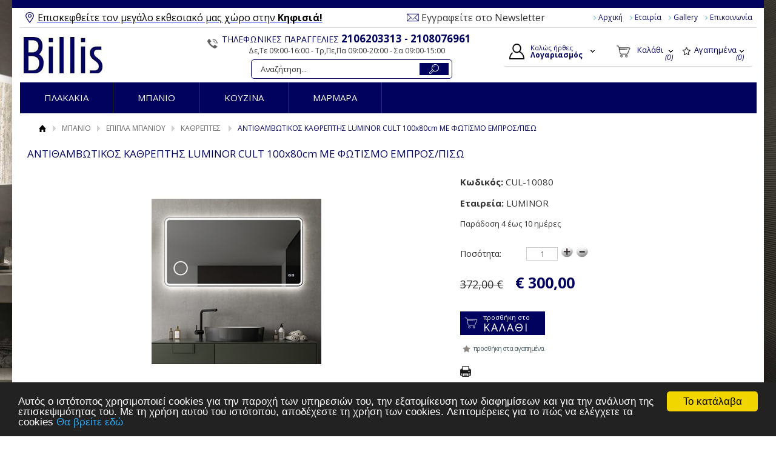

--- FILE ---
content_type: text/html
request_url: https://www.billis.gr/product/1349767/mpanio-epipla-mpanioy-kathreptes-kathreptis-luminor-cult-100x80cm-me-fotismo-emprospiso-/
body_size: 14720
content:

<!DOCTYPE html PUBLIC "-//W3C//DTD XHTML 1.0 Transitional//EN" "http://www.w3.org/TR/xhtml1/DTD/xhtml1-transitional.dtd">
<html xmlns="http://www.w3.org/1999/xhtml">
<head>
<meta http-equiv="Content-Type" content="text/html; charset=utf-8" />
<meta name="viewport" content="width=device-width" />
<title>ΑΝΤΙΘΑΜΒΩΤΙΚΟΣ ΚΑΘΡΕΠΤΗΣ LUMINOR CULT 100x80cm ΜΕ ΦΩΤΙΣΜΟ ΕΜΠΡΟΣ/ΠΙΣΩ</title>
<meta name='keywords' content='ΚΑΘΡΕΠΤΗΣ LUMINOR CULT 100x80cm ΜΕ ΦΩΤΙΣΜΟ ΕΜΠΡΟΣ/ΠΙΣΩ' />
<meta name='description' content='ΚΑΘΡΕΠΤΗΣ LUMINOR CULT 100x80cm ΜΕ ΦΩΤΙΣΜΟ ΕΜΠΡΟΣ/ΠΙΣΩ' />
<meta property='og:type' content='website' />
<meta name='twitter:card' content='summary' />
<meta property='og:title' content='ΑΝΤΙΘΑΜΒΩΤΙΚΟΣ ΚΑΘΡΕΠΤΗΣ LUMINOR CULT 100x80cm ΜΕ ΦΩΤΙΣΜΟ ΕΜΠΡΟΣ/ΠΙΣΩ' />
<meta property='og:description' content='ΚΑΘΡΕΠΤΗΣ LUMINOR CULT 100x80cm ΜΕ ΦΩΤΙΣΜΟ ΕΜΠΡΟΣ/ΠΙΣΩ' /> 
<meta name='twitter:title' content='ΑΝΤΙΘΑΜΒΩΤΙΚΟΣ ΚΑΘΡΕΠΤΗΣ LUMINOR CULT 100x80cm ΜΕ ΦΩΤΙΣΜΟ ΕΜΠΡΟΣ/ΠΙΣΩ' />  
<meta name='twitter:description' content='ΚΑΘΡΕΠΤΗΣ LUMINOR CULT 100x80cm ΜΕ ΦΩΤΙΣΜΟ ΕΜΠΡΟΣ/ΠΙΣΩ' /> 
<meta itemprop='name' content='ΑΝΤΙΘΑΜΒΩΤΙΚΟΣ ΚΑΘΡΕΠΤΗΣ LUMINOR CULT 100x80cm ΜΕ ΦΩΤΙΣΜΟ ΕΜΠΡΟΣ/ΠΙΣΩ' />  
<meta itemprop='description'  content='ΚΑΘΡΕΠΤΗΣ LUMINOR CULT 100x80cm ΜΕ ΦΩΤΙΣΜΟ ΕΜΠΡΟΣ/ΠΙΣΩ' /> 
<meta property='og:url' content='http://www.billis.gr/product/1349767/mpanioepipla-mpanioykathreptesantithambotikos-kathreptis-luminor-cult-100x80cm-me-fotismo-emprospiso-/' /> 
<meta name='twitter:url' content='http://www.billis.gr/product/1349767/mpanioepipla-mpanioykathreptesantithambotikos-kathreptis-luminor-cult-100x80cm-me-fotismo-emprospiso-/' />
<meta property='og:image' content='http://www.billis.gr/datafiles/1349767l.jpg' /> 
<meta name='twitter:image' content='http://www.billis.gr/datafiles/1349767l.jpg' /> 
<meta itemprop='image' content='http://www.billis.gr/datafiles/1349767l.jpg' /> 

<base href="https://www.billis.gr">
<link href="css/style.css" rel="stylesheet" type="text/css" />
<link href="css/responsive.css" rel="stylesheet" type="text/css" />
<link href='https://fonts.googleapis.com/css?family=Open+Sans:400,300,400italic,600,600italic,700,700italic&subset=latin,greek' rel='stylesheet' type='text/css'>
        

<script type="text/javascript">var switchTo5x=true;</script>
<script type="text/javascript" src="https://ws.sharethis.com/button/buttons.js"></script>
<script type="text/javascript">stLight.options({publisher: "3bb0f435-f159-4043-a202-6df11143ed20", doNotHash: false, doNotCopy: false, hashAddressBar: false});</script>
<!--Menu-->
<script type="text/javascript" src="Scripts/jquery-1.8.3.min.js"></script>
<script type="text/javascript" src="Scripts/functions_menu.js"></script>
<!--End Menu-->

<script type="text/javascript" src="Scripts/jquery-1.9.1.js"></script>

<!-- Carousel -->
<link href="Scripts/owl-carousel/owl.carousel.css" rel="stylesheet" type="text/css" />
<link href="Scripts/owl-carousel/owl.theme.css" rel="stylesheet" type="text/css" />
<script type="text/javascript" src="Scripts/owl-carousel/owl.carousel.js"></script>
<script type="text/javascript" src="Scripts/functions.js"></script>

<!--Zoom-->
<script src="js/jquery-1.11.0.min.js"></script>

<link rel="stylesheet" href="css/lightbox.css">
<!--End Zoom-->

<!--Zoom-->
<script type="text/javascript" src="Scripts/jquery-1.8.3.min.js"></script>
<link rel="stylesheet" href="css/jquery.fancybox.css">
<script src="js/jquery.elevatezoom.min.js" type="text/javascript"></script>
<script src="js/jquery.fancybox.pack.js" type="text/javascript"></script>

<style>
 #gallery_01 img{border:2px solid white; width: 137px !important; margin-top:35px;}
  #gallery_09 img{border:2px solid white; width: 300px !important;}
 </style>
<!--End Zoom-->

<!--AutoComplete-->
<!-- Owl Carousel -->
<script type='text/javascript' src='Scripts/autocomplete/jquery.min.js'></script>
<script type="text/javascript" src="Scripts/autocomplete/owlcarousel/owl-carousel/owl.carousel.js"></script>
<script type="text/javascript" src="Scripts/autocomplete/functions.js"></script>
<!--End AutoComplete-->

<!--Input +--->
	<link rel="stylesheet" href="css/input.css">

  <script src="js/jquery.min.js"></script>
  <script src="js/incrementing.js"></script>
<!--End-->

<!--Zoom-->
<script type="text/javascript" src="Scripts/jquery-1.8.3.min.js"></script>
<link rel="stylesheet" href="css/jquery.fancybox.css">
<script src="js/jquery.elevatezoom.min.js" type="text/javascript"></script>
<script src="js/jquery.fancybox.pack.js" type="text/javascript"></script>

<style>
 #gallery_01 img{border:2px solid white; width: 137px !important; margin-top:35px;}
  #gallery_09 img{border:2px solid white; width: 300px !important;}
 </style>
<!--End Zoom-->

<!--ScrollUp-->
		<style type="text/css">
		.scrollup{
			width:40px;
			height:40px;			
			text-indent:-9999px;
			opacity:0.3;
			position:fixed;
			bottom:50px;
			right:100px;
			display:none;			
			background: url('icon_top.png') no-repeat;
		}

		</style>
		
		<script type="text/javascript">
$(document).ready(function(){ 
			
			$(window).scroll(function(){
				if ($(this).scrollTop() > 100) {
					$('.scrollup').fadeIn();
				} else {
					$('.scrollup').fadeOut();
				}
			}); 
			
			$('.scrollup').click(function(){
				$("html, body").animate({ scrollTop: 0 }, 600);
				return false;
			});
 
		});
</script>

<script>
function myFunction() {
    window.print();
}
</script>

<script src="js/jquery.validate.js" type="text/javascript"></script>
 <script type="text/javascript">
jQuery.validator.messages.required = '';
$(function() {
	$("#productform").validate()
	$("#addtobasket").click(function(){
	if ( $('#productform').valid() ) {
		gtag('event', 'add_to_cart', {
			"items":  [{                        //  adding a product to a shopping cart.
					"name": "ΑΝΤΙΘΑΜΒΩΤΙΚΟΣ ΚΑΘΡΕΠΤΗΣ LUMINOR CULT 100x80cm ΜΕ ΦΩΤΙΣΜΟ ΕΜΠΡΟΣ/ΠΙΣΩ",
					"id": 1349767,
					"price": $("#productPrice").val(),
					"brand": $("#brand").val(),
					"category": $("#category").val(),
					"quantity": parseFloat($('#partridge').val()),
				}]
		});
	 	document.productform.submit();
	}
	else
		return false;
	});

	


})

	

</script>


<script>
function autocomplete2() {
		$("#searchfor").on("keyup",function(){
			if ($("#searchfor").val()!='') {
				$("#header form .searchresults").load("mysearch.asp?searchfor=" + $("#searchfor").val() );
				$("#header form .searchresults").fadeIn(200);
			}
			
		}).on("focusout",function(){
			$("#header form .searchresults").fadeOut(200);
		});
}

function checkit(id) {
	var result='';
  if ($('#compare'+id).is(':checked')) {
    $.get('comparecheck.asp?a=add&catid=' + id, function(data){ if (data!='' ){alert(data);$('#compare'+id).removeAttr('checked')}});
  } else {
    $.get('comparecheck.asp?a=remove&catid=' + id);
  }

} 
function moveto(id){
    $('html,body').animate({
        scrollTop: $("#"+id).offset().top},
        'slow');
}
$(document).ready(function() {
	/* Start Functions */
	autocomplete2();
	$('.addtocompare, .compare').click(function(){
	$('#light').load('/compare.asp');
		$("#light").show();
			return false;
		}
	)
	
});


  
	</script>
    <!-- Facebook Pixel Code -->
<script>
  !function(f,b,e,v,n,t,s)
  {if(f.fbq)return;n=f.fbq=function(){n.callMethod?
  n.callMethod.apply(n,arguments):n.queue.push(arguments)};
  if(!f._fbq)f._fbq=n;n.push=n;n.loaded=!0;n.version='2.0';
  n.queue=[];t=b.createElement(e);t.async=!0;
  t.src=v;s=b.getElementsByTagName(e)[0];
  s.parentNode.insertBefore(t,s)}(window, document,'script',
  'https://connect.facebook.net/en_US/fbevents.js');
  fbq('init', '130585574322587');
  fbq('track', 'PageView');
</script>
<noscript><img height="1" width="1" style="display:none"
  src="https://www.facebook.com/tr?id=130585574322587&ev=PageView&noscript=1"
/></noscript>
<!-- End Facebook Pixel Code -->

<!-- Add the Tracking Script and Connect to your Account -->
<script>
  (function(a,b,c,d,e,f,g){a['SkroutzAnalyticsObject']=e;a[e]= a[e] || function(){
    (a[e].q = a[e].q || []).push(arguments);};f=b.createElement(c);f.async=true;
    f.src=d;g=b.getElementsByTagName(c)[0];g.parentNode.insertBefore(f,g);
  })(window,document,'script','https://analytics.skroutz.gr/analytics.min.js','skroutz_analytics');

  skroutz_analytics('session', 'connect', 'SA-1589-2213');  // Connect your Account.
</script>

<script>
  (function(i,s,o,g,r,a,m){i['GoogleAnalyticsObject']=r;i[r]=i[r]||function(){
  (i[r].q=i[r].q||[]).push(arguments)},i[r].l=1*new Date();a=s.createElement(o),
  m=s.getElementsByTagName(o)[0];a.async=1;a.src=g;m.parentNode.insertBefore(a,m)
  })(window,document,'script','https://www.google-analytics.com/analytics.js','ga');

  ga('create', 'UA-229160916-1', 'auto');
  ga('send', 'pageview');

</script>



<script async src="https://www.googletagmanager.com/gtag/js?id=G-4RBDVFGZTQ"></script>

<script>

  window.dataLayer = window.dataLayer || [];

  function gtag(){dataLayer.push(arguments);}

  gtag('js', new Date());

  

  gtag('config', 'G-4RBDVFGZTQ');
  gtag('config', 'AW-849926560');
  gtag('config', 'UA-229160916-1');

</script>





</head>

<body>
<div class="wrapper">

  <link rel="stylesheet" href="css/menu.css">
<link rel="stylesheet" href="dist/slicknav.css">
<script src="https://cdnjs.cloudflare.com/ajax/libs/modernizr/2.6.2/modernizr.min.js"></script>
<!-- Google Tag Manager (noscript) -->
<noscript><iframe src="https://www.googletagmanager.com/ns.html?id=GTM-T7P58GV"
  height="0" width="0" style="display:none;visibility:hidden"></iframe></noscript>
  <!-- End Google Tag Manager (noscript) -->


<div id="top">
  <p class="point"><a href="http://billis.gr.176-31-41-129.hs-servers.gr/content/4/epikoinonia-/"><u><span style="color: rgb(0, 0, 0);">Eπισκεφθείτε τον μεγάλο εκθεσιακό μας χώρο στην <strong>Κηφισιά!</strong></span></u></a></p>
  <p class="newsl"><a href="javascript:moveto('newsl')">Εγγραφείτε στο Newsletter</a></p>
  <p class="use">
    
    <a href="/">Αρχική</a>
    
    <a href="content/2/etairia-/">Εταιρία</a>
    
    <a href="content/37/gallery-/">Gallery</a>
    
    <a href="content/4/epikoinonia-/">Επικοινωνία</a>
    
  </p>
  <div style="clear:both;"></div>
</div>
<div class="headerfull">
  <div id="header" class="clearfix">
    <h2><a href="/">Billis</a></h2>
    <div class="acountbox">
      <ul>
        <li class="acount"><a href="signin.asp"><span>Καλώς ήρθες <strong>
          Λογαριασμός
          </strong></span></a><strong></strong>
          <ul>
            
            <li class="more"><a href="signin.asp">Συνδεση</a>
              <ul>
                <li><a href="register.asp">Εγγραφή</a></li>
                <li><a href="forgotpassword.asp">Ξεχάσατε τον κωδικό σας;</a></li>
              </ul>
            </li>
            
            <li><a href="signin.asp">Ο Λογαριασμός μου</a></li>
            <li><a href="changeuserdata.asp">Τα στοιχεία μου</a></li>
            <li><a href="orders.asp">Παραγγελίες</a></li>
            
          </ul>
        </li>
        <li class="basket"><a href="basket.asp"><span>Καλάθι <em>(0)</em></span></a>
          <ul>
            <li><a href="basket.asp">
              Το καλάθι σας είναι άδειο.
              </a></li>
          </ul>
        </li>
        <li class="wishlist"><a href="wishlist.asp"><span>Aγαπημένα <em>(0)</em></span></a>
          <ul>
            <li><a href="wishlist.asp">0 Προϊόντα</a></li>
          </ul>
        </li>
      </ul>
      <div style="clear:both;"></div>
    </div>
    <p class="phone">ΤΗΛΕΦΩΝΙΚΕΣ ΠΑΡΑΓΓΕΛΙΕΣ <strong><a href="#">2106203313 - 2108076961</a></strong>
     <span>Δε,Τε 09:00-16:00 - Τρ,Πε,Πα 09:00-20:00 - Σα 09:00-15:00 </span> </p>
    <div class="center">
      <form id="searchform" name="searchform" method="get" action="search.asp">
      <form style="width:auto; float:left; border-style:none; position:relative;">
        <input type="text" name="searchfor" class="search square" id="searchfor" onfocus="if (this.value == this.defaultValue) { this.value=''; }" onblur="if (this.value == '') { this.value=this.defaultValue; }" value="Αναζήτηση..."/>
        <input name="" type="submit" class="buttons" id="submit" value=""/>
        <div class="searchresults"> </div>
      </form>
    </div>
  </div>
</div>
<div id="navigationfull">
  <div id="navigation">
  <ul>
    </ul>
  </div>
  <ul id="menu">
    
  </ul>
  
   
</div>

   <div id="path" class="clearfix">
<p><a href="/" class="home">Αρχική</a><a href='/categories/1/mpanio-/' class='pathmenu'>ΜΠΑΝΙΟ</a><a href='/categories/100/mpanioepipla-mpanioy-/' class='pathmenu'>ΕΠΙΠΛΑ ΜΠΑΝΙΟΥ</a><a href='/categories/103/mpanioepipla-mpanioykathreptes-/' class='pathmenu'>ΚΑΘΡΕΠΤΕΣ</a> <span>ΑΝΤΙΘΑΜΒΩΤΙΚΟΣ ΚΑΘΡΕΠΤΗΣ LUMINOR CULT 100x80cm ΜΕ ΦΩΤΙΣΜΟ ΕΜΠΡΟΣ/ΠΙΣΩ</span></p>
  </div>
   
  
  <div id="main" class="clearfix">
   <h1>ΑΝΤΙΘΑΜΒΩΤΙΚΟΣ ΚΑΘΡΕΠΤΗΣ LUMINOR CULT 100x80cm ΜΕ ΦΩΤΙΣΜΟ ΕΜΠΡΟΣ/ΠΙΣΩ</h1>
    <div id="product" class="clearfix">
      <div class="photos">
        <div class="bigphoto">
         
           <a class="example-image-link" href="/datafiles/1349767.jpg" data-lightbox="example-1"><img class="example-image" img src="/datafiles/1349767.jpg?width=280&height=380" alt="ΑΝΤΙΘΑΜΒΩΤΙΚΟΣ ΚΑΘΡΕΠΤΗΣ LUMINOR CULT 100x80cm ΜΕ ΦΩΤΙΣΜΟ ΕΜΠΡΟΣ/ΠΙΣΩ" /></a>
           
           </div>
        <div class="thumbs">
          <ul>
           
            <li><a class="example-image-link" href="/datafiles/1349767-2.jpg" data-lightbox="example-1"><img class="example-image" img src="/datafiles/1349767-2s.jpg" alt="ΑΝΤΙΘΑΜΒΩΤΙΚΟΣ ΚΑΘΡΕΠΤΗΣ LUMINOR CULT 100x80cm ΜΕ ΦΩΤΙΣΜΟ ΕΜΠΡΟΣ/ΠΙΣΩ" /></a></li>
            
          </ul>
        </div>

        </div>

      <div class="data">
		  <input type="hidden" name="productPrice" id="productPrice" value="300.00">
		  <input type="hidden" id="brand" value="LUMINOR">
		  <input type="hidden" id="category" value=" ΚΑΘΡΕΠΤΕΣ">
         <form id="productform" name="productform" method="post" action="addbasket.asp?catid=1349767">

            <p class="code"><strong>Κωδικός:</strong> CUL-10080</p>
          <p class="code"><strong>Εταιρεία:</strong> LUMINOR</p>
          <p class="availability">Παράδοση 4 έως 10 ημέρες </p>
         
      <!--   -->
          <p class="selectionplus">
            <label class="newsle" for="size">Ποσότητα:</label>
            <input type="text" name="copies" id="partridge" value="1" data-step="1" data-counter="1" readonly="readonly" class="required"/>
         
          <div class="inc button product_add_qty_btn"  title="+">+</div>
          <div class="dec button product_minus_qty_btn" title="-">-</div>
          <script>
		  $(document).ready(function() {
			$('#partridge').change(function(){
				newval =  parseFloat($('#partridge').val()) *1 ;
				$('#partridge').val(newval);
				
			})
			});
		  </script>
          <p class="price">
              <em>372,00 €</em>
                <strong id="price">€ 300,00</strong></p>
              
		  <script>
			gtag('event', 'view_item', {
			"items":[{
						'name': 'ΑΝΤΙΘΑΜΒΩΤΙΚΟΣ ΚΑΘΡΕΠΤΗΣ LUMINOR CULT 100x80cm ΜΕ ΦΩΤΙΣΜΟ ΕΜΠΡΟΣ/ΠΙΣΩ',
						'id': '1349767',
						'price': '300.00',
						'brand': 'LUMINOR',
						'category': 'ΚΑΘΡΕΠΤΕΣ',
					}]
			});
			</script>
          <p class="buttons"><a href="javascript:void(0);" id="addtobasket" class="addtobasket"><span>προσθήκη στο</span> <strong>ΚΑΛΑΘΙ</strong></a> </p>
          <p class="buttons wish">
           
            <a href="addwishlist.asp?catid=1349767" class="addtowishlist" title="Aγαπημένα"><span>προσθήκη στα αγαπημένα</span></a>
            
        </p>
          <p>
            <button class="printpage" onclick="myFunction()"></button>
            <span class='st_email'></span> <span class='st_facebook'></span> <span class='st_twitter'></span> <span class='st_pinterest'></span> <span class='st_googleplus'></span></p>
          <div id="tabs">
            <ul class="titles">
              <li><a href="#tab01" class="active">Περιγραφή</a></li>
              <li><a href="#tab02">Χαρακτηριστικά</a></li>
            </ul>
            <div class="content activeTab" id="tab01">
              <ul>
    <li>Φωτιζόμενος καθρέπτης &quot;Led&quot;</li>
    <li>Ενσωματωμένος καθρέπτης μακιγιάζ Φ16εκ</li>
    <li>Μεγεθυντικός x3</li>
    <li>Ψηφιακό ρολόι</li>
    <li>Αντιθαμβωτική λειτουργία (θερμαινόμενη αντίσταση)</li>
    <li>Ρυθμιζόμενη θερμοκρασία φωτισμού (θερμό-ψυχρό)</li>
    <li>Διακόπτης αφής</li>
    <li>Φωτισμός εμπρός/πίσω LED 65W-6695 LUMEN</li>
    <li>Προστασία ΙΡ44</li>
    <li>Ενεργειακή κλάση Α</li>
    <div>&nbsp;</div>
</ul>
            </div>
            <div class="content" id="tab02">
              
            </div>
          </div>
        </form>
      </div>
      <div style="clear:both;"></div>
    </div>
      
  </div>
  <div id="footer">
    <div class="newsletter">
      <form id="newsletterform" name="newsletterform" method="post" action="newsletter.asp">
        <p> <img src="images/newslet.png" align="absmiddle"/>
          <label for="newsmail" id="newsl">Για να μαθαίνεις τις προσφορές και τα νέα μας</label>
          <input type="text" name="email" id="newsmail" title="Συμπλήρωσε το e-mail σου" />
          <input type="submit" name="newslettergo" id="newslettergo" value="Εγγραφή" />
        </p>
      </form>
    </div>
    <div class="box clearfix">
      <div class="lists clearfix">
            
        <ul>
          <li class="title">Η εταιρία</li>
          
          <li><a href="content/22/oroi-xrisis-/">Όροι Χρήσης</a></li>
          
          <li><a href="/content/37/gallery-/">Gallery</a></li>
          
          <li><a href="/content/4/epikoinonia-/">Επικοινωνία</a></li>
          
        </ul>
        
        <ul>
          <li class="title">Παραγγελίες & Επιστροφές</li>
          
          <li><a href="content/44/tropoi-paraggelias-/">Τρόποι Παραγγελίας</a></li>
          
          <li><a href="content/10/tropoi-pliromis-/">Τρόποι Πληρωμής</a></li>
          
          <li><a href="content/11/tropoi-apostolis-/">Τρόποι Αποστολής</a></li>
          
          <li><a href="content/45/epistrofesakyroseis-/">Επιστροφές / Ακυρώσεις</a></li>
          
          <li><a href="content/12/politiki-asfaleias-/">Πολιτική Ασφαλείας</a></li>
          
        </ul>
        
        <ul>
          <li class="title"><a href="signin.asp">Ο Λογαριασμός μου</a></li>
          <li><a href="signin.asp">Συνδεση</a></li>
          <li><a href="register.asp">Εγγραφή</a></li>
          <li><a href="changeuserdata.asp">Τα στοιχεία μου</a></li>
          <li><a href="orders.asp">Παραγγελίες</a></li>
        </ul>
        <ul>
          <li><a href="https://www.facebook.com/Billis.gr" target="_blank" class="facebook">Facebook</a></li>
          <li><a href="#" target="_blank" class="youtube">Youtube</a></li>
          <li><a href="https://www.instagram.com/billiskifissia" target="_blank"  class="instagram">Instagram</a></li>
          <li><a href="https://gr.pinterest.com/BillisKifissia/" target="_blank"  class="pinterest">Pinterest</a></li>
        </ul>
      </div>
      <div class="developer clearfix">
        <p><img src="images/icons_cards.png" alt="cards" /></p>
        <p>Copyright © 2026 Billis - All Rights Reserved<br />
          <a href="http://www.hellassites.gr">Κατασκευή Eshop <img src="images/logo_hellassites.png" alt="HellasSites" /> HellasSites</a></p>
      </div>
    </div>
  </div>
  <a href="#" class="scrollup">Scroll</a>

<script type="text/javascript">
var google_tag_params = {
dynx_itemid: ["1349767"],
dynx_itemid2: '', 

dynx_pagetype: "offerdetail",//home, searchresults, offerdetail, conversionintent, conversion, other

dynx_totalvalue: [300.00],
};
</script>

 <script>
  fbq('track', 'ViewContent', {
    value: 300.00,
    currency: 'EUR',
  });
</script>



<script type="text/javascript">
/* <![CDATA[ */
var google_conversion_id = 849926560;
var google_custom_params = window.google_tag_params;
var google_remarketing_only = true;
/* ]]> */
</script>
<script type="text/javascript" src="//www.googleadservices.com/pagead/conversion.js">
</script>
<noscript>
<div style="display:inline;">
<img height="1" width="1" style="border-style:none;" alt="" src="//googleads.g.doubleclick.net/pagead/viewthroughconversion/849926560/?guid=ON&amp;script=0"/>
</div>
</noscript>

<script src="dist/jquery.slicknav.js"></script>
<script type="text/javascript">
$(document).ready(function(){
    $("#navigation").load("/navigation.asp");
    $("#menu").load("/menu.asp", function() {
     $('#menu').slicknav();
    });
	//$('#menu').slicknav();
});
</script>

<!-- Begin Cookie Consent plugin by Silktide - http://silktide.com/cookieconsent -->

<script type="text/javascript">
    window.cookieconsent_options = {"message":"Αυτός ο ιστότοπος χρησιμοποιεί cookies για την παροχή των υπηρεσιών του, την εξατομίκευση των διαφημίσεων και για την ανάλυση της επισκεψιμότητας του. Με τη χρήση αυτού του ιστότοπου, αποδέχεστε τη χρήση των cookies. Λεπτομέρειες για το πώς να ελέγχετε τα cookies","dismiss":"Το κατάλαβα","learnMore":"Θα βρείτε εδώ","link":"https://www.billis.gr/content/22/oroi-xrisis-/","theme":"dark-bottom"};
</script>

<script type="text/javascript" src="//cdnjs.cloudflare.com/ajax/libs/cookieconsent2/1.0.9/cookieconsent.min.js"></script>
<!-- End Cookie Consent plugin -->



<script >
  var items=[];
  var str=[];
    dataLayer.push({ ecommerce: null }); 
$(document).ready(function() {

  $(".addtobasket[href*=addbasket]").click(function()  {
    
    var b = $(this).attr('href');
    let pattern = /catid=(\d+)/;
      var arr = pattern.exec(b);
    item = items.find( x => x.item_catid === arr[1] );
      dataLayer.push({ ecommerce: null }); 
      dataLayer.push({
          'event': 'add_to_cart',
          'ecommerce': {
              
              'items': [item]
          }
      });

    });

     $("a.wishlist[href*=addwishlist]").click(function()  {
    
    var b = $(this).attr('href');
    let pattern = /catid=(\d+)/;
    var arr = pattern.exec(b);
    item = items.find( x => x.item_catid === arr[1] );
      dataLayer.push({ ecommerce: null }); 
      dataLayer.push({
          'event': 'add_to_wishlist',
          'ecommerce': {
              
              'items': [item]
          }
      });

    });


    $(function() {
    $("input[name=payment]").on("click",function(){
      add_payment_info();
        });
      $("input[name=delivery]").on("click",function(){
        add_shipping_info();
      })
    });

//})
//$(window).load(function() {



    $(".products.clearfix li * a[href*=product]").click(function()  {
     
      var b = $(this).attr('href');
        let pattern = /\/(\d+)\//;
        var arr = pattern.exec(b);
        item = items.find( x => x.item_catid === arr[1] )
        dataLayer.push({ ecommerce: null }); 
        dataLayer.push({
              'event': 'select_item',
              'ecommerce': {
                  'currency': 'EUR',
                  'items': [item]
              }
          });
  });



  
  str.lenght=0;
  var cururl = window.location.href;
  let pattern = /\/(\d+)\//;
  var arr = pattern.exec(cururl);
  str.push(arr[1]);

  var s = document.createElement( 'script' );
  s.setAttribute( 'src', '/ga4push.asp?impressions=' +str.toString());
  
  document.head.appendChild( s );
});

  dataLayer.push({event:"view_item", 
  ecommerce:{
    items: items
  }});



var ab = dataLayer.findIndex((e) => e.ecommerce!=null);
gtag("event", dataLayer[ab].event, {
  
  items: dataLayer[ab].ecommerce.items
});


function add_payment_info()
{
  
  dataLayer.push({event: "add_payment_info", ecommerce:{
        currency: "EUR",
        coupon : "",
        payment_type: $("input[name=payment]:checked").val(),
        value: items.reduce((a,b)=>a+b.price,0).toFixed(2) ,
        items: items
  }});

}

function add_shipping_info()
{
  
  dataLayer.push({event: "add_shipping_info", ecommerce:{
        currency: "EUR",
        coupon : "",
        shipping_tier: $("input[name=delivery]:checked").val(),
        value: items.reduce((a,b)=>a+b.price,0).toFixed(2) ,
        items: items
  }});

}
</script>

</div>
<script src="js/lightbox.js"></script>

</body>
</html>


--- FILE ---
content_type: text/html
request_url: https://www.billis.gr/navigation.asp
body_size: 8012
content:

  <ul>
      
      <li><a href="/categories/130/plakakia-/"  class="single">ΠΛΑΚΑΚΙΑ</a>
        
        <ul>
          
          <span class="">
          
          <li><a href="/categories/131/plakakiadapedoy-mat-/"><strong>ΔΑΠΕΔΟΥ ΜΑΤ</strong></a>
            
          </li>
          
          <li><a href="/categories/132/plakakiadapedoy-gyalistera-/"><strong>ΔΑΠΕΔΟΥ ΓΥΑΛΙΣΤΕΡΑ</strong></a>
            
          </li>
          
          </span>
          
          <span class="">
          
          <li><a href="/categories/133/plakakiampanioy-mat-/"><strong>ΜΠΑΝΙΟΥ ΜΑΤ</strong></a>
            
          </li>
          
          <li><a href="/categories/134/plakakiampanioy-gyalistera-/"><strong>ΜΠΑΝΙΟΥ ΓΥΑΛΙΣΤΕΡΑ</strong></a>
            
          </li>
          
          </span>
          
          <span class="">
          
          <li><a href="/categories/135/plakakiastyl-ksyloy-/"><strong>ΣΤΥΛ ΞΥΛΟΥ</strong></a>
            
          </li>
          
          <li><a href="/categories/136/plakakiapatchworkvintage-/"><strong>PATCHWORK / VINTAGE</strong></a>
            
          </li>
          
          </span>
          
          <span class="">
          
          <li><a href="/categories/137/plakakiakoyzinas-/"><strong>ΚΟΥΖΙΝΑΣ</strong></a>
            
          </li>
          
          <li><a href="/categories/140/plakakiastyl-petras-gia-epysi-toixoy-/"><strong>ΣΤΥΛ ΠΕΤΡΑΣ ΓΙΑ ΕΠΕΝΔΥΣΗ ΤΟΙΧΟΥ</strong></a>
            
          </li>
          
          </span>
          
          <span class="">
          
          <li><a href="/categories/138/plakakiapsifides-/"><strong>ΨΗΦΙΔΕΣ</strong></a>
            
          </li>
          
          <li><a href="/categories/139/plakakiapisinas-/"><strong>ΠΙΣΙΝΑΣ</strong></a>
            
          </li>
          
          </span>
          
          <span class="">
          
          <li><a href="/categories/1340065/plakakiamporntoyres-listello-mpanioy-/"><strong>ΜΠΟΡΝΤΟΥΡΕΣ (LISTELLO) ΜΠΑΝΙΟΥ</strong></a>
            
          </li>
          
          <li><a href="/categories/1340066/plakakiantekor-decore-mpanioy-/"><strong>ΝΤΕΚΟΡ (DECORE) ΜΠΑΝΙΟΥ</strong></a>
            
          </li>
          
          </span>
          
          <span class="">
          
          <li><a href="/categories/141/plakakiatexnites-petres-/"><strong>ΤΕΧΝΗΤΕΣ ΠΕΤΡΕΣ</strong></a>
            
          </li>
          
          <li><a href="/categories/142/plakakiatexnita-toyblakia-/"><strong>ΤΕΧΝΗΤΑ ΤΟΥΒΛΑΚΙΑ</strong></a>
            
          </li>
          
          </span>
          
          <span class="">
          
          <li><a href="/categories/1344437/plakakiadomika-ylikarowmat-/"><strong>ΔΟΜΙΚΑ ΥΛΙΚΑ / ROWMAT</strong></a>
            
          </li>
          
          <li><a href="/categories/1351886/plakakiaklostraclostra-/"><strong>ΚΛΩΣΤΡΑ / CLOSTRA</strong></a>
            
          </li>
          
          </span>
          
          <span class="">
          
          <li><a href="/categories/1352875/plakakiaspessorati-plakakia-20mm-/"><strong>SPESSORATI ΠΛΑΚΑΚΙΑ 20mm</strong></a>
            
          </li>
          
          </span>
          
        </ul>
        
      </li>
      
      <li><a href="/categories/1/mpanio-/"  class="single">ΜΠΑΝΙΟ</a>
        
        <ul>
          
          <span class="">
          
          <li><a href="/categories/65/mpanioniptires-/"><strong>ΝΙΠΤΗΡΕΣ</strong></a>
            
            <ul>
              
              <li><a href="/categories/66/mpanioniptiresenthetoi-/">ΕΝΘΕΤΟΙ</a></li>
              
              <li><a href="/categories/67/mpanioniptiresypokathimenoi-/">ΥΠΟΚΑΘΗΜΕΝΟΙ</a></li>
              
              <li><a href="/categories/68/mpanioniptireseleytheris-topothetisis-/">ΕΛΕΥΘΕΡΗΣ ΤΟΠΟΘΕΤΗΣΗΣ</a></li>
              
              <li><a href="/categories/69/mpanioniptiresepiplon-/">ΕΠΙΠΛΩΝ</a></li>
              
              <li><a href="/categories/70/mpanioniptiresepitoixoi-/">ΕΠΙΤΟΙΧΟΙ</a></li>
              
              <li><a href="/categories/71/mpanioniptiresepitoixoi-me-kolona-/">ΕΠΙΤΟΙΧΟΙ ΜΕ ΚΟΛΩΝΑ</a></li>
              
              <li><a href="/categories/72/mpanioniptiresepidapedioi-/">ΕΠΙΔΑΠΕΔΙΟΙ</a></li>
              
            </ul>
            
          </li>
          
          <li><a href="/categories/32/mpaniompataries-/"><strong>ΜΠΑΤΑΡΙΕΣ</strong></a>
            
            <ul>
              
              <li><a href="/categories/46/mpaniompatariesniptiros-/">ΝΙΠΤΗΡΟΣ</a></li>
              
              <li><a href="/categories/47/mpaniompatariesmpanieras-/">ΜΠΑΝΙΕΡΑΣ</a></li>
              
              <li><a href="/categories/48/mpaniompatariesntoysieras-/">ΝΤΟΥΣΙΕΡΑΣ</a></li>
              
              <li><a href="/categories/49/mpaniompatariesmpinte-/">ΜΠΙΝΤΕ</a></li>
              
              <li><a href="/categories/1338741/mpaniompatariesspiral-berges-ntoys-/">ΣΠΙΡΑΛ-ΒΕΡΓΕΣ-ΝΤΟΥΣ</a></li>
              
              <li><a href="/categories/1347082/mpaniompatariessifonia-niptira-/">ΣΙΦΩΝΙΑ ΝΙΠΤΗΡΑ</a></li>
              
              <li><a href="/categories/1347089/mpaniompatariesbalbides-niptira-/">ΒΑΛΒΙΔΕΣ ΝΙΠΤΗΡΑ</a></li>
              
            </ul>
            
          </li>
          
          </span>
          
          <span class="">
          
          <li><a href="/categories/1338721/mpaniostiles-ntoys-/"><strong>ΣΤΗΛΕΣ ΝΤΟΥΣ</strong></a>
            
            <ul>
              
              <li><a href="/categories/1338722/mpaniostiles-ntoysaples-xoris-ydromasaz-/">ΑΠΛΕΣ (ΧΩΡΙΣ ΥΔΡΟΜΑΣΑΖ)</a></li>
              
              <li><a href="/categories/1338723/mpaniostiles-ntoysme-ydromasaz-/">ΜΕ ΥΔΡΟΜΑΣΑΖ</a></li>
              
              <li><a href="/categories/1342349/mpaniostiles-ntoysxoris-mpataria-/">ΧΩΡΙΣ ΜΠΑΤΑΡΙΑ</a></li>
              
              <li><a href="/categories/1350106/mpaniostiles-ntoyseksoterikoy-xoroy-/">ΕΞΩΤΕΡΙΚΟΥ ΧΩΡΟΥ</a></li>
              
            </ul>
            
          </li>
          
          <li><a href="/categories/31/mpaniolekanes-/"><strong>ΛΕΚΑΝΕΣ</strong></a>
            
            <ul>
              
              <li><a href="/categories/61/mpaniolekanesdapedoy-xp-/">ΔΑΠΕΔΟΥ ΧΠ</a></li>
              
              <li><a href="/categories/1339011/mpaniolekanesdapedoy-yp-/">ΔΑΠΕΔΟΥ ΥΠ</a></li>
              
              <li><a href="/categories/62/mpaniolekaneskremastesepitoixes-/">ΚΡΕΜΑΣΤΕΣ / ΕΠΙΤΟΙΧΕΣ</a></li>
              
              <li><a href="/categories/63/mpaniolekaneskathismata-/">ΚΑΘΙΣΜΑΤΑ</a></li>
              
              <li><a href="/categories/64/mpaniolekanesoyritiria-/">ΟΥΡΗΤΗΡΙΑ</a></li>
              
            </ul>
            
          </li>
          
          </span>
          
          <span class="">
          
          <li><a href="/categories/24/mpaniokazanakia-/"><strong>ΚΑΖΑΝΑΚΙΑ</strong></a>
            
            <ul>
              
              <li><a href="/categories/26/mpaniokazanakiaentoixismena-/">ΕΝΤΟΙΧΙΣΜΕΝΑ</a></li>
              
              <li><a href="/categories/27/mpaniokazanakiaplaketes-entoixismenon-/">ΠΛΑΚΕΤΕΣ ΕΝΤΟΙΧΙΣΜΕΝΩΝ</a></li>
              
              <li><a href="/categories/28/mpaniokazanakiaeksoterikaypsilis-piesis-/">ΕΞΩΤΕΡΙΚΑ/ΥΨΗΛΗΣ ΠΙΕΣΗΣ</a></li>
              
              <li><a href="/categories/29/mpaniokazanakiafloysometra-/">ΦΛΟΥΣΟΜΕΤΡΑ</a></li>
              
              <li><a href="/categories/30/mpaniokazanakiamixanismoi-/">ΜΗΧΑΝΙΣΜΟΙ</a></li>
              
              <li><a href="/categories/1349272/mpaniokazanakiaeksartimata-/">ΕΞΑΡΤΗΜΑΤΑ</a></li>
              
            </ul>
            
          </li>
          
          <li><a href="/categories/33/mpanioentoix.-timata-ntoys-/"><strong>ΕΝΤΟΙΧ. ΣΥΣΤΗΜΑΤΑ ΝΤΟΥΣ</strong></a>
            
            <ul>
              
              <li><a href="/categories/43/mpanioentoix.-timata-ntoysprotaseis-set-/">ΠΡΟΤΑΣΕΙΣ SET</a></li>
              
              <li><a href="/categories/34/mpanioentoix.-timata-ntoysmiktes-/">ΜΙΚΤΕΣ</a></li>
              
              <li><a href="/categories/35/mpanioentoix.-timata-ntoyskefales-ntoys-orofis-/">ΚΕΦΑΛΕΣ  / ΝΤΟΥΣ ΟΡΟΦΗΣ</a></li>
              
              <li><a href="/categories/45/mpanioentoix.-timata-ntoysbraxiones-ntoys-/">ΒΡΑΧΙΟΝΕΣ ΝΤΟΥΣ</a></li>
              
              <li><a href="/categories/37/mpanioentoix.-timata-ntoysjet-ydromasaz-/">JET ΥΔΡΟΜΑΣΑΖ</a></li>
              
              <li><a href="/categories/39/mpanioentoix.-timata-ntoysekroesroyksoynia-/">ΕΚΡΟΕΣ / ΡΟΥΞΟΥΝΙΑ</a></li>
              
              <li><a href="/categories/42/mpanioentoix.-timata-ntoysparoxesstirigmata-/">ΠΑΡΟΧΕΣ / ΣΤΗΡΙΓΜΑΤΑ</a></li>
              
              <li><a href="/categories/44/mpanioentoix.-timata-ntoysdianomeis-/">ΔΙΑΝΟΜΕΙΣ</a></li>
              
              <li><a href="/categories/1347388/mpanioentoix.-timata-ntoysspiral-/">ΣΠΙΡΑΛ</a></li>
              
              <li><a href="/categories/1347389/mpanioentoix.-timata-ntoystilefona-ntoys-/">ΤΗΛΕΦΩΝΑ - ΝΤΟΥΣ</a></li>
              
            </ul>
            
          </li>
          
          </span>
          
          <span class="">
          
          <li><a href="/categories/73/mpaniompanieres-/"><strong>ΜΠΑΝΙΕΡΕΣ</strong></a>
            
            <ul>
              
              <li><a href="/categories/74/mpaniompanieresorthogonies-/">ΟΡΘΟΓΩΝΙΕΣ</a></li>
              
              <li><a href="/categories/75/mpaniompanieresgoniakes-/">ΓΩΝΙΑΚΕΣ</a></li>
              
              <li><a href="/categories/76/mpaniompanieresasymmetres-/">ΑΣΥΜΜΕΤΡΕΣ</a></li>
              
              <li><a href="/categories/77/mpaniompaniereseleytheres-/">ΕΛΕΥΘΕΡΕΣ</a></li>
              
              <li><a href="/categories/78/mpaniompanierespodies-/">ΠΟΔΙΕΣ</a></li>
              
              <li><a href="/categories/1343409/mpaniompanieresbalbides-mpanieras-/">ΒΑΛΒΙΔΕΣ ΜΠΑΝΙΕΡΑΣ</a></li>
              
              <li><a href="/categories/1348988/mpaniompanieresbaseis-stiriksis-/">ΒΑΣΕΙΣ ΣΤΗΡΙΞΗΣ</a></li>
              
            </ul>
            
          </li>
          
          <li><a href="/categories/79/mpanioydromasaz-/"><strong>ΥΔΡΟΜΑΣΑΖ</strong></a>
            
            <ul>
              
              <li><a href="/categories/80/mpanioydromasazmpanieres-ydromasaz-/">ΜΠΑΝΙΕΡΕΣ ΥΔΡΟΜΑΣΑΖ</a></li>
              
              <li><a href="/categories/82/mpanioydromasazkampines-ntoysieras-me-ydromasaz-/">ΚΑΜΠΙΝΕΣ ΝΤΟΥΣΙΕΡΑΣ ΜΕ ΥΔΡΟΜΑΣΑΖ</a></li>
              
              <li><a href="/categories/83/mpanioydromasazmini-pisines-spa-/">ΜΙΝΙ ΠΙΣΙΝΕΣ SPA</a></li>
              
            </ul>
            
          </li>
          
          </span>
          
          <span class="">
          
          <li><a href="/categories/84/mpaniontoysieres-/"><strong>ΝΤΟΥΣΙΕΡΕΣ</strong></a>
            
            <ul>
              
              <li><a href="/categories/85/mpaniontoysieresorthogonies-/">ΟΡΘΟΓΩΝΙΕΣ</a></li>
              
              <li><a href="/categories/86/mpaniontoysieresgoniakes-imikyklikes-/">ΓΩΝΙΑΚΕΣ-ΗΜΙΚΥΚΛΙΚΕΣ</a></li>
              
              <li><a href="/categories/87/mpaniontoysierestetragones-/">ΤΕΤΡΑΓΩΝΕΣ</a></li>
              
              <li><a href="/categories/88/mpaniontoysieresaylakiakanalia-xtistis-ntoysieras-/">ΑΥΛΑΚΙΑ / ΚΑΝΑΛΙΑ ΧΤΙΣΤΗΣ ΝΤΟΥΣΙΕΡΑΣ</a></li>
              
              <li><a href="/categories/1348913/mpaniontoysieresbalbides-ntoysieras-/">ΒΑΛΒΙΔΕΣ ΝΤΟΥΣΙΕΡΑΣ</a></li>
              
            </ul>
            
          </li>
          
          <li><a href="/categories/113/mpanioaksesoyar-mpanioy-/"><strong>ΑΞΕΣΟΥΑΡ ΜΠΑΝΙΟΥ</strong></a>
            
            <ul>
              
              <li><a href="/categories/114/mpanioaksesoyar-mpanioypetsetothikes-/">ΠΕΤΣΕΤΟΘΗΚΕΣ</a></li>
              
              <li><a href="/categories/115/mpanioaksesoyar-mpanioyxartothikes-/">ΧΑΡΤΟΘΗΚΕΣ</a></li>
              
              <li><a href="/categories/116/mpanioaksesoyar-mpanioyaggistra-/">ΑΓΓΙΣΤΡΑ</a></li>
              
              <li><a href="/categories/117/mpanioaksesoyar-mpanioykrikoi-/">ΚΡΙΚΟΙ</a></li>
              
              <li><a href="/categories/118/mpanioaksesoyar-mpanioysapoynothikes-/">ΣΑΠΟΥΝΟΘΗΚΕΣ</a></li>
              
              <li><a href="/categories/119/mpanioaksesoyar-mpanioypotirothikes-/">ΠΟΤΗΡΟΘΗΚΕΣ</a></li>
              
              <li><a href="/categories/120/mpanioaksesoyar-mpanioyntispenser-/">ΝΤΙΣΠΕΝΣΕΡ</a></li>
              
              <li><a href="/categories/121/mpanioaksesoyar-mpanioyspoggothikes-/">ΣΠΟΓΓΟΘΗΚΕΣ</a></li>
              
              <li><a href="/categories/122/mpanioaksesoyar-mpanioykalogeroi-/">ΚΑΛΟΓΕΡΟΙ</a></li>
              
              <li><a href="/categories/123/mpanioaksesoyar-mpanioylabes-/">ΛΑΒΕΣ</a></li>
              
              <li><a href="/categories/124/mpanioaksesoyar-mpanioystegnotires-/">ΣΤΕΓΝΩΤΗΡΕΣ</a></li>
              
              <li><a href="/categories/125/mpanioaksesoyar-mpanioykathreptes-megethyntikoi-/">ΚΑΘΡΕΠΤΕΣ ΜΕΓΕΘΥΝΤΙΚΟΙ</a></li>
              
              <li><a href="/categories/126/mpanioaksesoyar-mpanioyetazeres-/">ΕΤΑΖΕΡΕΣ</a></li>
              
              <li><a href="/categories/127/mpanioaksesoyar-mpanioypigkal-/">ΠΙΓΚΑΛ</a></li>
              
              <li><a href="/categories/128/mpanioaksesoyar-mpanioyxartodoxeia-/">ΧΑΡΤΟΔΟΧΕΙΑ</a></li>
              
              <li><a href="/categories/1338733/mpanioaksesoyar-mpanioyetoima-set-/">ΕΤΟΙΜΑ ΣΕΤ</a></li>
              
              <li><a href="/categories/1350060/mpanioaksesoyar-mpanioysxarakia-dapedoy-/">ΣΧΑΡΑΚΙΑ ΔΑΠΕΔΟΥ</a></li>
              
            </ul>
            
          </li>
          
          </span>
          
          <span class="">
          
          <li><a href="/categories/100/mpanioepipla-mpanioy-/"><strong>ΕΠΙΠΛΑ ΜΠΑΝΙΟΥ</strong></a>
            
            <ul>
              
              <li><a href="/categories/101/mpanioepipla-mpanioypliri-epipla-/">ΠΛΗΡΗ ΕΠΙΠΛΑ</a></li>
              
              <li><a href="/categories/102/mpanioepipla-mpanioybaseis-me-niptira-/">ΒΑΣΕΙΣ ΜΕ ΝΙΠΤΗΡΑ</a></li>
              
              <li><a href="/categories/103/mpanioepipla-mpanioykathreptes-/">ΚΑΘΡΕΠΤΕΣ</a></li>
              
              <li><a href="/categories/104/mpanioepipla-mpanioykathreptes-me-ntoylapi-/">ΚΑΘΡΕΠΤΕΣ ΜΕ ΝΤΟΥΛΑΠΙ</a></li>
              
              <li><a href="/categories/105/mpanioepipla-mpanioystiles-/">ΣΤΗΛΕΣ</a></li>
              
              <li><a href="/categories/107/mpanioepipla-mpanioyfotistika-/">ΦΩΤΙΣΤΙΚΑ</a></li>
              
            </ul>
            
          </li>
          
          <li><a href="/categories/108/mpaniopagkoi-mpanioy-/"><strong>ΠΑΓΚΟΙ ΜΠΑΝΙΟΥ</strong></a>
            
            <ul>
              
              <li><a href="/categories/109/mpaniopagkoi-mpanioyxalazia-/">ΧΑΛΑΖΙΑ</a></li>
              
              <li><a href="/categories/110/mpaniopagkoi-mpanioycorianstaron-/">CORIAN / STARON</a></li>
              
              <li><a href="/categories/111/mpaniopagkoi-mpanioygraniti-/">ΓΡΑΝΙΤΗ</a></li>
              
              <li><a href="/categories/112/mpaniopagkoi-mpanioymarmaro-/">ΜΑΡΜΑΡΟ</a></li>
              
            </ul>
            
          </li>
          
          </span>
          
          <span class="">
          
          <li><a href="/categories/89/mpaniokampines-/"><strong>ΚΑΜΠΙΝΕΣ</strong></a>
            
            <ul>
              
              <li><a href="/categories/90/mpaniokampinesntoysieras-/">ΝΤΟΥΣΙΕΡΑΣ</a></li>
              
              <li><a href="/categories/91/mpaniokampinesmpanieras-/">ΜΠΑΝΙΕΡΑΣ</a></li>
              
            </ul>
            
          </li>
          
          <li><a href="/categories/1343552/mpanioamea-/"><strong>ΑΜΕΑ</strong></a>
            
            <ul>
              
              <li><a href="/categories/1344085/mpanioamealekanes-kazanakia-/">ΛΕΚΑΝΕΣ - ΚΑΖΑΝΑΚΙΑ</a></li>
              
              <li><a href="/categories/1344089/mpanioameakathismata-/">ΚΑΘΙΣΜΑΤΑ</a></li>
              
              <li><a href="/categories/1344086/mpanioameaniptires-/">ΝΙΠΤΗΡΕΣ</a></li>
              
              <li><a href="/categories/1344087/mpanioameampataries-/">ΜΠΑΤΑΡΙΕΣ</a></li>
              
              <li><a href="/categories/1344088/mpanioameaaksesoyar-/">ΑΞΕΣΟΥΑΡ</a></li>
              
              <li><a href="/categories/1344215/mpanioameakathreptes-/">ΚΑΘΡΕΠΤΕΣ</a></li>
              
            </ul>
            
          </li>
          
          </span>
          
          <span class="">
          
          <li><a href="/categories/1341336/mpaniothermantika-somata-/"><strong>ΘΕΡΜΑΝΤΙΚΑ ΣΩΜΑΤΑ</strong></a>
            
          </li>
          
          <li><a href="/categories/1343074/mpaniompinte-/"><strong>ΜΠΙΝΤΕ</strong></a>
            
          </li>
          
          </span>
          
        </ul>
        
      </li>
      
      <li><a href="/categories/2/koyzina-/"  class="single">ΚΟΥΖΙΝΑ</a>
        
        <ul>
          
          <span class="">
          
          <li><a href="/categories/148/koyzinaneroxytes-/"><strong>ΝΕΡΟΧΥΤΕΣ</strong></a>
            
            <ul>
              
              <li><a href="/categories/150/koyzinaneroxytesgranites-enthetoi-/">ΓΡΑΝΙΤΕΣ ΕΝΘΕΤΟΙ</a></li>
              
              <li><a href="/categories/192/koyzinaneroxytesgranites-ypokathimenoi-/">ΓΡΑΝΙΤΕΣ ΥΠΟΚΑΘΗΜΕΝΟΙ</a></li>
              
              <li><a href="/categories/149/koyzinaneroxytesanokseidotoi-enthetoi-/">ΑΝΟΞΕΙΔΩΤΟΙ ΕΝΘΕΤΟΙ</a></li>
              
              <li><a href="/categories/191/koyzinaneroxytesanokseidotoi-ypokathimenoi-/">ΑΝΟΞΕΙΔΩΤΟΙ ΥΠΟΚΑΘΗΜΕΝΟΙ</a></li>
              
              <li><a href="/categories/151/koyzinaneroxytessynthetikoi-/">ΣΥΝΘΕΤΙΚΟΙ</a></li>
              
              <li><a href="/categories/1348886/koyzinaneroxytesporselanis-/">ΠΟΡΣΕΛΑΝΗΣ</a></li>
              
              <li><a href="/categories/152/koyzinaneroxytesaksesoyar-neroxyton-/">ΑΞΕΣΟΥΑΡ ΝΕΡΟΧΥΤΩΝ</a></li>
              
            </ul>
            
          </li>
          
          <li><a href="/categories/153/koyzinampataries-koyzinas-/"><strong>ΜΠΑΤΑΡΙΕΣ ΚΟΥΖΙΝΑΣ</strong></a>
            
            <ul>
              
              <li><a href="/categories/154/koyzinampataries-koyzinaspagkoy-me-ntoys-/">ΠΑΓΚΟΥ ΜΕ ΝΤΟΥΣ</a></li>
              
              <li><a href="/categories/201/koyzinampataries-koyzinaspagkoy-xoris-ntoys-/">ΠΑΓΚΟΥ ΧΩΡΙΣ ΝΤΟΥΣ</a></li>
              
              <li><a href="/categories/1349457/koyzinampataries-koyzinaspagkoy-gia-filtro-/">ΠΑΓΚΟΥ ΓΙΑ ΦΙΛΤΡΟ</a></li>
              
              <li><a href="/categories/155/koyzinampataries-koyzinasepitoixes-/">ΕΠΙΤΟΙΧΕΣ</a></li>
              
              <li><a href="/categories/156/koyzinampataries-koyzinasxamiles-gia-anoigomeno-parathyro-/">ΧΑΜΗΛΕΣ (ΓΙΑ ΑΝΟΙΓΟΜΕΝΟ ΠΑΡΑΘΥΡΟ)</a></li>
              
              <li><a href="/categories/1347677/koyzinampataries-koyzinasfiltra-/">ΦΙΛΤΡΑ</a></li>
              
            </ul>
            
          </li>
          
          </span>
          
          <span class="">
          
          <li><a href="/categories/157/koyzinapagkoi-koyzinas-/"><strong>ΠΑΓΚΟΙ ΚΟΥΖΙΝΑΣ</strong></a>
            
            <ul>
              
              <li><a href="/categories/158/koyzinapagkoi-koyzinasxalazia-/">ΧΑΛΑΖΙΑ</a></li>
              
              <li><a href="/categories/159/koyzinapagkoi-koyzinasgraniti-/">ΓΡΑΝΙΤΗ</a></li>
              
              <li><a href="/categories/160/koyzinapagkoi-koyzinascorianstaron-/">CORIAN / STARON</a></li>
              
            </ul>
            
          </li>
          
          <li><a href="/categories/165/koyzinaaporrofitires-/"><strong>ΑΠΟΡΡΟΦΗΤΗΡΕΣ</strong></a>
            
            <ul>
              
              <li><a href="/categories/166/koyzinaaporrofitiresepitoixoi-kaminades-/">ΕΠΙΤΟΙΧΟΙ (ΚΑΜΙΝΑΔΕΣ)</a></li>
              
              <li><a href="/categories/167/koyzinaaporrofitiressyromenoi-/">ΣΥΡΟΜΕΝΟΙ</a></li>
              
              <li><a href="/categories/168/koyzinaaporrofitiresentoixizomenoi-/">ΕΝΤΟΙΧΙΖΟΜΕΝΟΙ</a></li>
              
              <li><a href="/categories/169/koyzinaaporrofitiresptyssomenoi-/">ΠΤΥΣΣΟΜΕΝΟΙ</a></li>
              
              <li><a href="/categories/170/koyzinaaporrofitiresorofis-nisidas-/">ΟΡΟΦΗΣ (ΝΗΣΙΔΑΣ)</a></li>
              
              <li><a href="/categories/171/koyzinaaporrofitiresbythizomenoi-/">ΒΥΘΙΖΟΜΕΝΟΙ</a></li>
              
              <li><a href="/categories/1338724/koyzinaaporrofitireseleytheroi-aploi-/">ΕΛΕΥΘΕΡΟΙ - ΑΠΛΟΙ</a></li>
              
              <li><a href="/categories/1347601/koyzinaaporrofitiresfiltra-aporrofitiron-/">ΦΙΛΤΡΑ ΑΠΟΡΡΟΦΗΤΗΡΩΝ</a></li>
              
            </ul>
            
          </li>
          
          </span>
          
          <span class="">
          
          <li><a href="/categories/1338726/koyzinailektrikes-keyes-/"><strong>ΗΛΕΚΤΡΙΚΕΣ ΣΥΣΚΕΥΕΣ</strong></a>
            
            <ul>
              
              <li><a href="/categories/1338731/koyzinailektrikes-keyesskoypidofagoi-/">ΣΚΟΥΠΙΔΟΦΑΓΟΙ</a></li>
              
            </ul>
            
          </li>
          
          </span>
          
        </ul>
        
      </li>
      
      <li><a href="/categories/3/marmara-/"  class="single">ΜΑΡΜΑΡΑ</a>
        
        <ul>
          
          <span class="">
          
          <li><a href="/categories/182/marmaraskales-marmaroy-/"><strong>ΣΚΑΛΕΣ ΜΑΡΜΑΡΟΥ</strong></a>
            
          </li>
          
          <li><a href="/categories/183/marmarapodies-marmaroy-/"><strong>ΠΟΔΙΕΣ ΜΑΡΜΑΡΟΥ</strong></a>
            
          </li>
          
          </span>
          
          <span class="">
          
          <li><a href="/categories/184/marmaradapeda-stroseis-marmaroy-/"><strong>ΔΑΠΕΔΑ (ΣΤΡΩΣΕΙΣ) ΜΑΡΜΑΡΟΥ</strong></a>
            
          </li>
          
          <li><a href="/categories/185/marmarapagkoi-marmaroy-/"><strong>ΠΑΓΚΟΙ ΜΑΡΜΑΡΟΥ</strong></a>
            
          </li>
          
          </span>
          
          <span class="">
          
          <li><a href="/categories/1344483/marmarapsifides-marmarines-/"><strong>ΨΗΦΙΔΕΣ ΜΑΡΜΑΡΙΝΕΣ</strong></a>
            
          </li>
          
          <li><a href="/categories/187/marmaraepysi-tzakion-/"><strong>ΕΠΕΝΔΥΣΗ ΤΖΑΚΙΩΝ</strong></a>
            
          </li>
          
          </span>
          
          <span class="">
          
          <li><a href="/categories/188/marmaraglypta-erga-texnisprotomes-/"><strong>ΓΛΥΠΤΑ ΕΡΓΑ ΤΕΧΝΗΣ / ΠΡΟΤΟΜΕΣ</strong></a>
            
          </li>
          
          <li><a href="/categories/189/marmaraepixeilia-pisinas-/"><strong>ΕΠΙΧΕΙΛΙΑ ΠΙΣΙΝΑΣ</strong></a>
            
          </li>
          
          </span>
          
          <span class="">
          
          <li><a href="/categories/1342911/marmaratrapezia-marmaroy-marmarina-/"><strong>ΤΡΑΠΕΖΙΑ ΜΑΡΜΑΡΟΥ (ΜΑΡΜΑΡΙΝΑ)</strong></a>
            
          </li>
          
          <li><a href="/categories/1342922/marmarakolonesanthostiles-marmarines-/"><strong>ΚΟΛΩΝΕΣ / ΑΝΘΟΣΤΗΛΕΣ ΜΑΡΜΑΡΙΝΕΣ</strong></a>
            
          </li>
          
          </span>
          
        </ul>
        
      </li>
      
    </ul>

--- FILE ---
content_type: text/css
request_url: https://www.billis.gr/css/menu.css
body_size: -14
content:
body {
	margin:0;
	padding:0;
	font-size:100%;
}

.slicknav_menu {
	display:none;
}

@media screen and (max-width: 970px) {
	.js #menu {
		display:none;
	}
	
	.js .slicknav_menu {
		display:block;
	}
}

--- FILE ---
content_type: application/javascript
request_url: https://www.billis.gr/ga4push.asp?impressions=1349767
body_size: 441
content:

items.push({
    item_catid : "1349767",
    item_id: "CUL-10080",
    item_name : "ΑΝΤΙΘΑΜΒΩΤΙΚΟΣ ΚΑΘΡΕΠΤΗΣ LUMINOR CULT 100x80cm ΜΕ ΦΩΤΙΣΜΟ ΕΜΠΡΟΣ/ΠΙΣΩ",
    currency: "EUR",
    discount: 72.00,
    index: items.length+1,
    item_brand: "LUMINOR",
    
    item_category: "ΜΠΑΝΙΟ ",
    
    item_category1: " ΕΠΙΠΛΑ ΜΠΑΝΙΟΥ ",
    
    item_category2: " ΚΑΘΡΕΠΤΕΣ ",
    
    item_category3: " ΑΝΤΙΘΑΜΒΩΤΙΚΟΣ ΚΑΘΡΕΠΤΗΣ LUMINOR CULT 100x80cm ΜΕ ΦΩΤΙΣΜΟ ΕΜΠΡΟΣ",
    
    item_list_id: "categ__ΑΝΤΙΘΑΜΒΩΤΙΚΟΣ_ΚΑΘΡΕΠΤΗΣ_LUMINOR_CULT_100x80cm_ΜΕ_ΦΩΤΙΣΜΟ_ΕΜΠΡΟΣ",
    item_list_name: "categ__ΑΝΤΙΘΑΜΒΩΤΙΚΟΣ_ΚΑΘΡΕΠΤΗΣ_LUMINOR_CULT_100x80cm_ΜΕ_ΦΩΤΙΣΜΟ_ΕΜΠΡΟΣ",
    
    price: 300.00,
    quantity: 1,
    url : 'https://www.billis.gr/product/1349767/antithambotikos-kathreptis-luminor-cult-100x80cm-me-fotismo-emprospiso-'
  })
